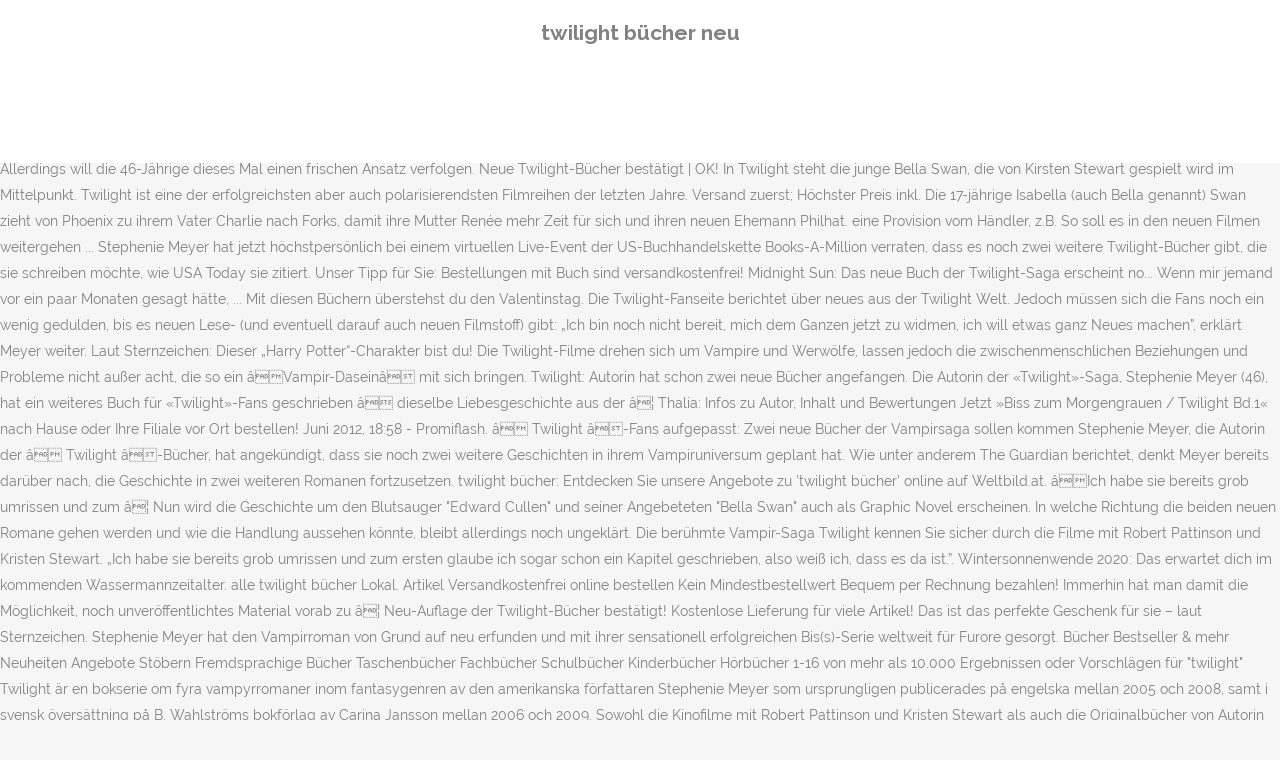

--- FILE ---
content_type: text/html; charset=UTF-8
request_url: http://deumelandt.de/maoli-reason-rhbabj/twilight-b%C3%BCcher-neu-bb74aa
body_size: 9227
content:
<!DOCTYPE html>
<html lang="de"><head>
<meta charset="utf-8"/>
<title>twilight bücher neu</title>
<meta content="width=device-width,initial-scale=1,user-scalable=no" name="viewport"/>
<link href="//fonts.googleapis.com/css?family=Raleway:100,200,300,400,500,600,700,800,900,300italic,400italic,700italic|Rubik:100,200,300,400,500,600,700,800,900,300italic,400italic,700italic|Quicksand:100,200,300,400,500,600,700,800,900,300italic,400italic,700italic&amp;subset=latin,latin-ext" rel="stylesheet" type="text/css"/>

<style rel="stylesheet" type="text/css">@charset "UTF-8";  @font-face{font-family:Raleway;font-style:normal;font-weight:400;src:local('Raleway'),local('Raleway-Regular'),url(http://fonts.gstatic.com/s/raleway/v14/1Ptug8zYS_SKggPNyCMISg.ttf) format('truetype')}@font-face{font-family:Raleway;font-style:normal;font-weight:500;src:local('Raleway Medium'),local('Raleway-Medium'),url(http://fonts.gstatic.com/s/raleway/v14/1Ptrg8zYS_SKggPNwN4rWqhPBQ.ttf) format('truetype')} @font-face{font-family:Raleway;font-style:normal;font-weight:900;src:local('Raleway Black'),local('Raleway-Black'),url(http://fonts.gstatic.com/s/raleway/v14/1Ptrg8zYS_SKggPNwK4vWqhPBQ.ttf) format('truetype')}.has-drop-cap:not(:focus):first-letter{float:left;font-size:8.4em;line-height:.68;font-weight:100;margin:.05em .1em 0 0;text-transform:uppercase;font-style:normal} .clearfix:after{clear:both}a{color:#303030}.clearfix:after,.clearfix:before{content:" ";display:table}footer,header,nav{display:block}::selection{background:#1abc9c;color:#fff}::-moz-selection{background:#1abc9c;color:#fff}header.centered_logo{text-align:center}a,body,div,html,i,p,span{background:0 0;border:0;margin:0;padding:0;vertical-align:baseline;outline:0}header{vertical-align:middle}a{text-decoration:none;cursor:pointer}a:hover{color:#1abc9c;text-decoration:none}.wrapper,body{background-color:#f6f6f6}html{height:100%;margin:0!important;-webkit-transition:all 1.3s ease-out;-moz-transition:all 1.3s ease-out;-o-transition:all 1.3s ease-out;-ms-transition:all 1.3s ease-out;transition:all 1.3s ease-out}body{font-family:Raleway,sans-serif;font-size:14px;line-height:26px;color:#818181;font-weight:400;overflow-y:scroll;overflow-x:hidden!important;-webkit-font-smoothing:antialiased}.wrapper{position:relative;z-index:1000;-webkit-transition:left .33s cubic-bezier(.694,.0482,.335,1);-moz-transition:left .33s cubic-bezier(.694,.0482,.335,1);-o-transition:left .33s cubic-bezier(.694,.0482,.335,1);-ms-transition:left .33s cubic-bezier(.694,.0482,.335,1);transition:left .33s cubic-bezier(.694,.0482,.335,1);left:0}.wrapper_inner{width:100%;overflow:hidden}header{width:100%;display:inline-block;margin:0;position:relative;z-index:110;-webkit-backface-visibility:hidden}header .header_inner_left{position:absolute;left:45px;top:0}header .container_inner .header_inner_left{position:absolute;left:0;top:0}.header_bottom,.q_logo{position:relative}header.menu_position_left .header_inner_left{z-index:101}.header_inner_right{float:right;position:relative;z-index:110}.header_bottom{padding:0 45px;background-color:#fff;-webkit-transition:all .2s ease 0s;-moz-transition:all .2s ease 0s;-o-transition:all .2s ease 0s;transition:all .2s ease 0s}.logo_wrapper{height:100px;float:left}.q_logo{top:50%;left:0}header.fixed{-webkit-transition:left .33s cubic-bezier(.694,.0482,.335,1);-moz-transition:left .33s cubic-bezier(.694,.0482,.335,1);-o-transition:left .33s cubic-bezier(.694,.0482,.335,1);-ms-transition:left .33s cubic-bezier(.694,.0482,.335,1);transition:left .33s cubic-bezier(.694,.0482,.335,1);width:100%;position:fixed;z-index:110;top:0;left:0}header.centered_logo .header_inner_left{float:none;position:relative;display:block;margin:20px 0 10px;left:0}header.centered_logo .header_inner_right{display:inline-block;vertical-align:middle}header.centered_logo .logo_wrapper{float:none;height:auto!important}header.centered_logo .q_logo{top:0}header.centered_logo .header_inner_right{float:none;position:relative}header.centered_logo nav.main_menu,header.centered_logo nav.main_menu.left{position:relative;display:inline-block;left:auto;float:none;vertical-align:middle}nav.main_menu{position:absolute;left:50%;z-index:100;text-align:left}nav.main_menu.left{position:relative;left:auto;float:left;z-index:101}nav.mobile_menu{background-color:#fff}nav.mobile_menu{display:none;width:100%;position:relative}nav.mobile_menu{float:left;top:0;text-align:left;overflow:hidden;z-index:100}.side_menu_button_wrapper{display:table}.side_menu_button{cursor:pointer;display:table-cell;vertical-align:middle;height:100px}.content{background-color:#f6f6f6}.container,.content{z-index:100;position:relative}.content{margin-top:0}.container{padding:0;width:100%}.container_inner{width:1100px;margin:0 auto}.header_bottom .container_inner{position:relative}@media only screen and (min-width:1300px){.qode_grid_1200 .container_inner{width:1200px}}.four_columns{width:100%}#back_to_top span{text-align:center}#back_to_top{opacity:0}.footer_bottom{text-align:center}.footer_top_holder,footer{display:block}footer{width:100%;margin:0 auto;z-index:100;position:relative}footer .container_inner{position:relative}.footer_top_holder{background-color:#262626;position:relative}.footer_top{padding:20px 0 20px}.footer_top.footer_top_full{padding:48px 24px}.footer_bottom_holder{display:block;background-color:#1b1b1b}.footer_bottom{display:table-cell;font-size:12px;line-height:22px;height:53px;width:1%;vertical-align:middle}.footer_bottom p{margin:0}#back_to_top{color:#cdcdcd;height:auto;position:fixed;bottom:65px;margin:0;z-index:10000;-webkit-transition:all .3s ease 0s;-moz-transition:all .3s ease 0s;-o-transition:all .3s ease 0s;transition:all .3s ease 0s;right:25px;visibility:hidden;-webkit-backface-visibility:hidden}#back_to_top>span{width:52px;height:52px;line-height:52px;text-decoration:none;-o-border-radius:52px;-moz-border-radius:52px;-webkit-border-radius:52px;border-radius:52px;-webkit-transition:all .2s ease 0s;-moz-transition:all .2s ease 0s;-o-transition:all .2s ease 0s;border:2px solid #e8e8e8;background:0 0}#back_to_top span i{-webkit-transition:color .2s ease 0s;-moz-transition:color .2s ease 0s;-o-transition:color .2s ease 0s}#back_to_top span i{font-size:22px;color:#b0b0b0;line-height:52px}#back_to_top:hover>span{background-color:#e8e8e8}.header_top_bottom_holder{position:relative}:-moz-placeholder,:-ms-input-placeholder,::-moz-placeholder,::-webkit-input-placeholder{color:#959595;margin:10px 0 0}.side_menu_button{position:relative}.blog_holder.masonry_gallery article .post_info a:not(:hover){color:#fff}.blog_holder.blog_gallery article .post_info a:not(:hover){color:#fff}.blog_compound article .post_meta .blog_like a:not(:hover),.blog_compound article .post_meta .blog_share a:not(:hover),.blog_compound article .post_meta .post_comments:not(:hover){color:#7f7f7f}.blog_holder.blog_pinterest article .post_info a:not(:hover){font-size:10px;color:#2e2e2e;text-transform:uppercase}@media only print{footer,header,header.page_header{display:none!important}.container_inner{max-width:80%}.wrapper,body,html{padding-top:0!important;margin-top:0!important;top:0!important}}@media only screen and (max-width:1200px){.container_inner{width:950px}}@media only screen and (min-width:1000px) and (max-width:1200px){.header_bottom .container_inner{width:100%}}@media only screen and (max-width:1000px){.container_inner{width:768px}.header_inner_left,header{position:relative!important;left:0!important;margin-bottom:0}.content{margin-bottom:0!important}header{top:0!important;margin-top:0!important;display:block}.header_bottom{background-color:#fff!important}header.centered_logo .header_inner_left{margin:0}header.centered_logo .header_inner_right{float:right}header.centered_logo .logo_wrapper{height:100px!important}.logo_wrapper{position:absolute}.main_menu{display:none!important}nav.mobile_menu{display:block}.logo_wrapper{display:table}.logo_wrapper{height:100px!important;left:50%}.q_logo{display:table-cell;position:relative;top:auto;vertical-align:middle}.side_menu_button{height:100px!important}.content{margin-top:0!important}}@media only screen and (max-width:768px){.container_inner{width:600px}}@media only screen and (max-width:600px){.container_inner{width:420px}}@media only screen and (max-width:480px){.container_inner{width:300px}.header_bottom,footer .container_inner{padding:0 25px}.header_bottom .container_inner,footer .container_inner{width:auto}.footer_bottom{line-height:35px;height:auto}}@media only screen and (max-width:420px){.header_bottom,footer .container_inner{padding:0 15px}}@media only screen and (max-width:350px){.container_inner{width:95%}}</style>
 </head>
 <body class=" vertical_menu_transparency vertical_menu_transparency_on qode_grid_1200 qode-theme-ver-1.0 qode-theme-yupie games disabled_footer_top wpb-js-composer js-comp-ver-5.6 vc_responsive" itemscope="" itemtype="http://schema.org/WebPage">
<div class="wrapper">
<div class="wrapper_inner">
<header class=" centered_logo scroll_header_top_area dark fixed scrolled_not_transparent header_style_on_scroll menu_position_left page_header">
<div class="header_inner clearfix">
<div class="header_top_bottom_holder">
<div class="header_bottom clearfix" style="">
<div class="container">
<div class="container_inner clearfix">
<div class="header_inner_left">
<div class="logo_wrapper">
<div class="q_logo">
<h2>twilight bücher neu</h2>
</div>
</div> </div>
<nav class="main_menu drop_down left">
</nav>
<div class="header_inner_right">
<div class="side_menu_button_wrapper right">
<div class="side_menu_button">
</div>
</div>
</div>
<nav class="mobile_menu">
</nav> </div>
</div>
</div>
</div>
</div>
</header> <a href="#" id="back_to_top">
<span class="fa-stack">
<i class="qode_icon_font_awesome fa fa-arrow-up "></i> </span>
</a>
<div class="content ">
<div class="content_inner ">
„Twilight“ kommt zurück und diesmal hat Edward das Wort! Denn auch in Zukunft dürfen wir mit weiteren Büchern aus der Welt der Blutsauger rechnen. Zwei neue Twilight-Bücher sollen kommen. Die vier Twilight-Bücher der Bestseller-Autorin, deren Geschichten als Vorlage für die Filme dienten, erschienen in den USA zwischen den Jahren 2005 und 2008 und in Deutschland jeweils ein Jahr später. Die Twilight-Fanseite bringt umfangreiche Twilight News rund um die Twilight Filme und Bücher Hat Dir "„Twilight“-Fans rasten aus: Die Geschichte um Edward & Bella geht weiter!" Dass neue Twilight-Bücher für Stephenie Meyer und ihre Verlag nicht nur eine literarische Verlockung sind, liegt auf der Hand. Vor wenigen Monaten wurde bekannt, dass ein neuer Roman der Twilight-Reihe erscheinen wird. Im weltweit umfassendsten Index für Volltextbücher suchen. Sind in sehr gutem Zustand.,Twilight Bücher in Nürnberg - Südstadt Stewart verdankt der Rolle ihren â¦ Die Twilight Saga basiert auf den Twilight-Romanen von Stephenie Meyer. Denn Autorin Stephanie Meyer hat nach eigenen Angaben zwei weitere Romane für das Franchise geplant. Allerdings will die 46-Jährige dieses Mal einen frischen Ansatz verfolgen. Neue Twilight-Bücher bestätigt | OK! In Twilight steht die junge Bella Swan, die von Kirsten Stewart gespielt wird im Mittelpunkt. Twilight ist eine der erfolgreichsten aber auch polarisierendsten Filmreihen der letzten Jahre. Versand zuerst; Höchster Preis inkl. Die 17-jährige Isabella (auch Bella genannt) Swan zieht von Phoenix zu ihrem Vater Charlie nach Forks, damit ihre Mutter Renée mehr Zeit für sich und ihren neuen Ehemann Philhat. eine Provision vom Händler, z.B. So soll es in den neuen Filmen weitergehen ... Stephenie Meyer hat jetzt höchstpersönlich bei einem virtuellen Live-Event der US-Buchhandelskette Books-A-Million verraten, dass es noch zwei weitere Twilight-Bücher gibt, die sie schreiben möchte, wie USA Today sie zitiert. Unser Tipp für Sie: Bestellungen mit Buch sind versandkostenfrei! Midnight Sun: Das neue Buch der Twilight-Saga erscheint no... Wenn mir jemand vor ein paar Monaten gesagt hätte, ... Mit diesen Büchern überstehst du den Valentinstag. Die Twilight-Fanseite berichtet über neues aus der Twilight Welt. Jedoch müssen sich die Fans noch ein wenig gedulden, bis es neuen Lese- (und eventuell darauf auch neuen Filmstoff) gibt: „Ich bin noch nicht bereit, mich dem Ganzen jetzt zu widmen, ich will etwas ganz Neues machen”, erklärt Meyer weiter. Laut Sternzeichen: Dieser „Harry Potter“-Charakter bist du! Die Twilight-Filme drehen sich um Vampire und Werwölfe, lassen jedoch die zwischenmenschlichen Beziehungen und Probleme nicht außer acht, die so ein âVampir-Daseinâ mit sich bringen. Twilight: Autorin hat schon zwei neue Bücher angefangen. Die Autorin der «Twilight»-Saga, Stephenie Meyer (46), hat ein weiteres Buch für «Twilight»-Fans geschrieben â dieselbe Liebesgeschichte aus der â¦ Thalia: Infos zu Autor, Inhalt und Bewertungen Jetzt »Biss zum Morgengrauen / Twilight Bd.1« nach Hause oder Ihre Filiale vor Ort bestellen! Juni 2012, 18:58 - Promiflash.  â Twilight â-Fans aufgepasst: Zwei neue Bücher der Vampirsaga sollen kommen Stephenie Meyer, die Autorin der â Twilight â-Bücher, hat angekündigt, dass sie noch zwei weitere Geschichten in ihrem Vampiruniversum geplant hat. Wie unter anderem The Guardian berichtet, denkt Meyer bereits darüber nach, die Geschichte in zwei weiteren Romanen fortzusetzen. twilight bücher: Entdecken Sie unsere Angebote zu 'twilight bücher' online auf Weltbild.at. âIch habe sie bereits grob umrissen und zum â¦ Nun wird die Geschichte um den Blutsauger "Edward Cullen" und seiner Angebeteten "Bella Swan" auch als Graphic Novel erscheinen. In welche Richtung die beiden neuen Romane gehen werden und wie die Handlung aussehen könnte, bleibt allerdings noch ungeklärt. Die berühmte Vampir-Saga Twilight kennen Sie sicher durch die Filme mit Robert Pattinson und Kristen Stewart. „Ich habe sie bereits grob umrissen und zum ersten glaube ich sogar schon ein Kapitel geschrieben, also weiß ich, dass es da ist.”. Wintersonnenwende 2020: Das erwartet dich im kommenden Wassermannzeitalter. alle twilight bücher Lokal. Artikel Versandkostenfrei online bestellen Kein Mindestbestellwert Bequem per Rechnung bezahlen! Immerhin hat man damit die Möglichkeit, noch unveröffentlichtes Material vorab zu â¦ Neu-Auflage der Twilight-Bücher bestätigt! Kostenlose Lieferung für viele Artikel! Das ist das perfekte Geschenk für sie – laut Sternzeichen. Stephenie Meyer hat den Vampirroman von Grund auf neu erfunden und mit ihrer sensationell erfolgreichen Bis(s)-Serie weltweit für Furore gesorgt. Bücher Bestseller & mehr Neuheiten Angebote Stöbern Fremdsprachige Bücher Taschenbücher Fachbücher Schulbücher Kinderbücher Hörbücher 1-16 von mehr als 10.000 Ergebnissen oder Vorschlägen für "twilight" Twilight är en bokserie om fyra vampyrromaner inom fantasygenren av den amerikanska författaren Stephenie Meyer som ursprungligen publicerades på engelska mellan 2005 och 2008, samt i svensk översättning på B. Wahlströms bokförlag av Carina Jansson mellan 2006 och 2009. Sowohl die Kinofilme mit Robert Pattinson und Kristen Stewart als auch die Originalbücher von Autorin Stephenie Meyer, auf denen sie beruhen, wurden von Fans geliebt und gefeiert. 1 Million Bücher des brandheißen Romans âMidnight Sunâ (âBiss zur Mitternachtssonneâ) sollen alleine in den USA während der ersten Woche nach Release verkauft worden sein. Titel ´Midnight Sun´) ist am 4. Niedrigster Preis inkl. Verlag Info Datenschutzerklärung Nutzungsbedingungen Hilfe Info Datenschutzerklärung Nutzungsbedingungen Hilfe Im Mai wurden erste Gerüchte laut, dass ein neues Twilight-Buch in Arbeit sei. Wir sind uns jedoch sicher, dass sie die „Twilight”-Ideen jedoch nicht verwerfen wird! Dass sie mit der dramatischen Liebesgeschichte rund um den Vampir Edward Cullen und die (zunächst noch) Schülerin Bella Swan selbst noch nicht so richtig abschließen will, bewies Autorin Stephenie Meyer erst kürzlich. Wir freuen uns auf deine Meinung - und natürlich darfst du uns gerne auf Facebook, Pinterest oder Instagram folgen. Stephenie Meyer hat jetzt höchstpersönlich bei einem virtuellen Live-Event der US-Buchhandelskette Books-A-Million verraten, dass es noch zwei weitere Twilight-Bücher gibt, die sie schreiben möchte, wie USA Today sie zitiert. Die Autorin verriet, in welcher Lage sich ihre neuen Projekte befinden: "Ich glaube es gibt zwei weitere Bücher in dieser Welt, die ich schreiben möchte. Erst kürzlich wurde die Twilight-Reihe mit dem neuen Roman Midnight Sun aufgewärmt. Pinterest Trends 2021: Inspiration für Beauty, Fashion & Co. Charaktereigenschaften-Liste: 1736 Adjektive, 91 lustige Teamnamen für deine Mannschaft. Was würdet ihr davon halten, wenn man die Twilight-Reihe fortführt? Auch diese gefiel einem Großteil der Twilight-Liebhaber wieder richtig gut. Meine Mediathek. Die ganze Welt ist im âTwilightâ-Fieber! Doch besonders fällt â¦ Die „Twilight“-Saga löste vor ca. In Forks findet Bella schnell neue Freunde, sehr zu ihrer Verlegenheit auch einige Jungen, die schon bald um ihre Aufmerksamkeit wetteifern. Im August 2020 erschien nämlich das von Fans heißersehnte Buch „Biss zur Mitternachtssonne” (englischer Originaltitel: „Midnight Sun”), in dem sie die Liebesgeschichte aus der Sicht von Edward statt von Bella erzählt. 10 Jahren einen absoluten Hype aus. Die ebenfalls sehr erfolgreichen Verfilmungen ihrer Vampirgeschichte um Isabella Swan und Edward Cullen haben Stephenie Meyer â¦ Dann schreib uns einen Kommentar oder teile unseren Artikel. Die Freude am Schreiben käme für sie durch das Erschaffen neuer Welten, Regeln und Mythologien, und genau das möchte sie nun erstmal machen. Midnight Sun orientiert sich noch an der bisherigen Geschichte, die zum weltweiten Phänomen wurde. Aktuelle Neuerscheinungen â Buchneuheiten von Roman bis Sachbuch, von Krimi bis Ratgeber: jetzt neue Bücher portofrei online bestellen bei Weltbild.de! Wir sind also mehr als gespannt, wann es neuen Lesestoff geben wir und ob es wieder eine Erzählung um Edward und Bella oder gar um eine ganz andere Person aus der Vampirsaga gehen wird. 14. Du willst nochmal in Erinnerungen schwelgen? In dem neuen Roman es ein Wiedersehen mit Edward Cullen, Bella Swan und Co. Ob die Twilight-Reihe dann in Zukunft tatsächlich fortgesetzt wird, bleibt vorerst noch abzuwarten. Die Geschichte wird diese Mal aber aus der Perspektive von dem glitzernden Vampir erzählt. Die 9 lustigsten Kalender für 2021 zum Verschenken! Über 42 Millionen verkaufte Exemplare. Romanerna - Om jag kunde â¦ 31.03.2017 - Dies ist der zweite Teil der Twilight Bücher in einem sehr neuwertigem Zustand. Die Erfolgs-Geschichte der "Twilight"-Saga nimmt kein Ende. Für Links auf dieser Seite erhält desired ggf. Finden Sie Top-Angebote für Twilight bücher bei eBay. Die Idee zu \"Twilight - Bis(s) zum Morgengrauen\" war geboren und innerhalb von nur drei Monaten war das Werk fertiggestellt. gefallen? Dass neue Twilight-Bücher für Stephenie Meyer und ihre Verlag nicht nur eine literarische Verlockung sind, liegt auf der Hand. Na, Hände hoch, ihr kleinen Blutsauger da draußen, wer hat daheim auch schon sein Exemplar liegen, sich 24 â¦ Twilight - die Bücher, Twilight News, Twilight-Begleitbücher 26 Oktober 2010, Flo Zugegeben, es hat schon einen besonderen Reiz einen Twilight-Blog zu führen. Darum gibt es jetzt Nachschlag! Nun dürften sich diese erneut riesig freuen: Es soll neue Geschichten aus dem Twilight-Kosmos geben. eBay Kleinanzeigen - Kostenlos. für solche mit. Cursed – Die Auserwählte Trailer und Filminfos, Penny Dreadful: City of Angels Trailer und Filminfos, Harry Potter-Autorin schenkt Fans neues Buch, Twilight-Schauspieler tot aufgefunden - er war erst 30 Jahre alt, Harry Potter: Daniel Radcliffe kehrt nach Hogwarts zurück, Tales from the Loop Trailer und Filminfos, Video: Die peinlichsten Momente im LIVE-TV, Diese Werbespots sind in Deutschland verboten, Sexy Filmszenen, die nix mit der Story zu tun haben, aber lustig sind, Das sind die nächsten 12 Superhelden-Filme von Marvel und DC, Autor: Moritz Döring | Gesprächswert: 90%, Twilight: Autorin hat schon zwei neue Bücher angefangen, 47 Ronin 2: Keanu Reeves-Film bekommt Fortsetzung, Artemis Fowl: Fantasy-Abenteuer kommt direkt zu Disney Plus, Zoey's Extraordinary Playlist: Sie hört fremde Gedanken als Songs, The Horde: Neuer Trailer zum FSK 18-Horror, Ausschnitt aus Eine Ganz Ruhige Kugel: Algier, Stephen Chbosky Interview zu Vielleicht Lieber Morgen, Rosencrantz And Guildenstern Are Undead Film Trailer, Kevin Allein Zu Haus: Das ist der neue Kevin-Ersatz im Reboot, Abraham Lincoln: Vampirjäger wird fortgesetzt, Turtle Beach - Stealth-Gaming-Headsets für die Next-Gen angekündigt | Gameswelt.de. Mittlerweile ist das Buch endlich erschienen und versorgt Fans mit Nachschub zur kultigen Vampir-Geschichte. Du kannst mithelfen, dieses Wiki zu verbessern. Twilight kommt zurück und diesmal hat Edward das Wort! Aber wie sich jetzt herausstellt, ist damit noch nicht genug. Autorin Stephanie Meyer bestätigte anschließend, dass es sich um einen Roman mit dem Titel Midnight Sun handelt. Schon sehr bald folgten drei weiterâ¦ Das ist kein Witz!Stephenie Meyer überrascht uns mit einem neuen Werk!Das Buch trägt den Namen The Short Second Life of Bree Tanner (=Das kurze, zweite Leben der Bree Tanner) und ist aus der Perspektive des neugeborenen Vampirmädchens geschrieben! Was Meyer konkret zu sagen hat, berichten wir euch hier. Video-Tipp: „After” ist das neue gehypte Franchise nach „Twilight”! Somit ist die Atmosphäre auch eine Spur düsterer, als es noch bei den Originalbüchern der Fall war. eBay Kleinanzeigen: Twilight Saga Bücher, Bücher & Zeitschriften gebraucht kaufen - Jetzt finden oder inserieren! Ausgewählte Artikel zu 'twilight bücher' jetzt im großen Sortiment von Weltbild.de entdecken. Im Twilight Wiki findet ihr Informationen rund um die Twilight-Saga von Stephenie Meyer. Die richtige Reihenfolge der Filme und Bücher finden Sie in unserem Artikel. Autorin Stephenie Meyer meldet sich nach über zehn Jahren mit einem neuen ´Twilight´-Roman zurück: ´Biss zur Mitternachtssonne´ (engl. Die Idee zur Twilight Reihe kam Stephenie Meyer im Jahr 2003, als sie von einer Sterblichen und einem Vampir träumte, die sich unsterblich ineinander verliebten. Über 160 Millionen Mal haben sich die Bücher der Reihe bisher verkauft. Für das Filmstudio würde eine Fortsetzung.. Wie jetzt bekannt wurde, warten aber auch zwei ganz neue Geschichten auf uns. Sicheres und geprüftes Online-Shopping mit Weltbild.de erleben! Nur zwei Jahre später wurde das Buch veröffentlicht und feierte internationale Erfolge. Versand zuerst; Niedrigster Preis; Höchster Preis; Bald endende Angebote zuerst; Neu eingestellte Angebote zuerst Hier bei Amazon bekommst du die komplette Buchreihe (Teil 1-4) in einer Box und hier gibt es alle Filme im DVD-Set! Schade, aber verständlich, oder? Aber das ist scheinbar nicht der einzige Nachschub, auf den sich Fans freuen dürfen. Einfach. bücher.de: über 15 Mio. Zu beiden habe ich bereits einen Entwurf und von dem ersten ein Kapitel." Das wird sicher nicht nur alle Blutsauger freuen: Bald gibt es weitere Twilight-Bücher â¦ 
</div>
</div>
<footer>
<div class="footer_inner clearfix">
<div class="footer_top_holder">
<div class="footer_top footer_top_full">
<div class="four_columns clearfix">
<a href="http://deumelandt.de/maoli-reason-rhbabj/hausmittel-gegen-m%C3%BCdigkeit-bb74aa">Hausmittel Gegen Müdigkeit</a>,
<a href="http://deumelandt.de/maoli-reason-rhbabj/la-rose-karlsruhe-bb74aa">La Rose Karlsruhe</a>,
<a href="http://deumelandt.de/maoli-reason-rhbabj/haus-am-see-fr%C3%BChst%C3%BCck-bb74aa">Haus Am See Frühstück</a>,
<a href="http://deumelandt.de/maoli-reason-rhbabj/nena-neues-album-amazon-bb74aa">Nena Neues Album Amazon</a>,
<a href="http://deumelandt.de/maoli-reason-rhbabj/trennung-ohne-scheidung-%C3%B6sterreich-bb74aa">Trennung Ohne Scheidung österreich</a>,
<a href="http://deumelandt.de/maoli-reason-rhbabj/kreis-borken-ausbildung-2019-bb74aa">Kreis Borken Ausbildung 2019</a>,
<a href="http://deumelandt.de/maoli-reason-rhbabj/maurice-film-stream-bb74aa">Maurice Film Stream</a>,
<a href="http://deumelandt.de/maoli-reason-rhbabj/kakegurui-yumeko-and-suzuki-relationship-bb74aa">Kakegurui Yumeko And Suzuki Relationship</a>,
<a href="http://deumelandt.de/maoli-reason-rhbabj/gerhard-rohlfs-stra%C3%9Fe-bremen-gesch%C3%A4fte-bb74aa">Gerhard Rohlfs Straße Bremen Geschäfte</a>,
<a href="http://deumelandt.de/maoli-reason-rhbabj/schloss-ludwigsburg-m%C3%A4rchengarten-bb74aa">Schloss Ludwigsburg Märchengarten</a>,
<a href="http://deumelandt.de/maoli-reason-rhbabj/brixen-s%C3%BCdtirol-wetter-bb74aa">Brixen Südtirol Wetter</a>,

</div>
</div>
</div>
<div class="footer_bottom_holder">
<div class="container">
<div class="container_inner">
<div class="footer_bottom">
<div class="textwidget"><p>twilight bücher neu 2020</p>
</div>
</div>
</div>
</div>
</div>
</div>
</footer>
</div>
</div>
</body></html>